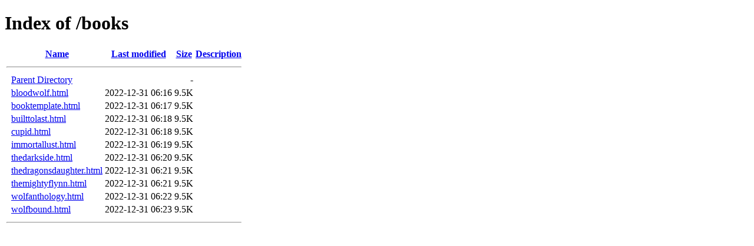

--- FILE ---
content_type: text/html;charset=ISO-8859-1
request_url: https://sierradafoe.com/books/
body_size: 2412
content:
<!DOCTYPE HTML PUBLIC "-//W3C//DTD HTML 4.01//EN" "http://www.w3.org/TR/html4/strict.dtd">
<html>
 <head>
  <title>Index of /books</title>
 </head>
 <body>
<h1>Index of /books</h1>
  <table>
   <tr><th valign="top">&nbsp;</th><th><a href="?C=N;O=D">Name</a></th><th><a href="?C=M;O=A">Last modified</a></th><th><a href="?C=S;O=A">Size</a></th><th><a href="?C=D;O=A">Description</a></th></tr>
   <tr><th colspan="5"><hr></th></tr>
<tr><td valign="top">&nbsp;</td><td><a href="/">Parent Directory</a>       </td><td>&nbsp;</td><td align="right">  - </td><td>&nbsp;</td></tr>
<tr><td valign="top">&nbsp;</td><td><a href="bloodwolf.html">bloodwolf.html</a>         </td><td align="right">2022-12-31 06:16  </td><td align="right">9.5K</td><td>&nbsp;</td></tr>
<tr><td valign="top">&nbsp;</td><td><a href="booktemplate.html">booktemplate.html</a>      </td><td align="right">2022-12-31 06:17  </td><td align="right">9.5K</td><td>&nbsp;</td></tr>
<tr><td valign="top">&nbsp;</td><td><a href="builttolast.html">builttolast.html</a>       </td><td align="right">2022-12-31 06:18  </td><td align="right">9.5K</td><td>&nbsp;</td></tr>
<tr><td valign="top">&nbsp;</td><td><a href="cupid.html">cupid.html</a>             </td><td align="right">2022-12-31 06:18  </td><td align="right">9.5K</td><td>&nbsp;</td></tr>
<tr><td valign="top">&nbsp;</td><td><a href="immortallust.html">immortallust.html</a>      </td><td align="right">2022-12-31 06:19  </td><td align="right">9.5K</td><td>&nbsp;</td></tr>
<tr><td valign="top">&nbsp;</td><td><a href="thedarkside.html">thedarkside.html</a>       </td><td align="right">2022-12-31 06:20  </td><td align="right">9.5K</td><td>&nbsp;</td></tr>
<tr><td valign="top">&nbsp;</td><td><a href="thedragonsdaughter.html">thedragonsdaughter.html</a></td><td align="right">2022-12-31 06:21  </td><td align="right">9.5K</td><td>&nbsp;</td></tr>
<tr><td valign="top">&nbsp;</td><td><a href="themightyflynn.html">themightyflynn.html</a>    </td><td align="right">2022-12-31 06:21  </td><td align="right">9.5K</td><td>&nbsp;</td></tr>
<tr><td valign="top">&nbsp;</td><td><a href="wolfanthology.html">wolfanthology.html</a>     </td><td align="right">2022-12-31 06:22  </td><td align="right">9.5K</td><td>&nbsp;</td></tr>
<tr><td valign="top">&nbsp;</td><td><a href="wolfbound.html">wolfbound.html</a>         </td><td align="right">2022-12-31 06:23  </td><td align="right">9.5K</td><td>&nbsp;</td></tr>
   <tr><th colspan="5"><hr></th></tr>
</table>
</body></html>
